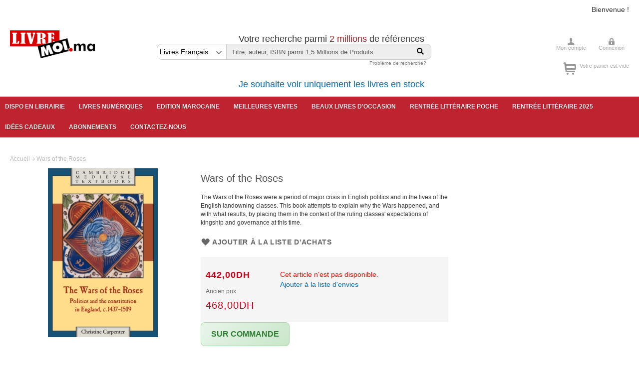

--- FILE ---
content_type: text/html; charset=UTF-8
request_url: https://www.livremoi.ma/books-in-english/wars-of-the-roses-9.html
body_size: 16561
content:
<!doctype html>
<html lang="fr">
    <head prefix="og: http://ogp.me/ns# fb: http://ogp.me/ns/fb# product: http://ogp.me/ns/product#">
                <meta charset="utf-8"/>
<meta name="title" content="Wars of the Roses - Carpenter, Christine (University of Cambridge) - 9780521318747 - Books in English - Cambridge University Press - LivreMoi Maroc"/>
<meta name="description" content="The Wars of the Roses were a period of major crisis in English politics and in the lives of the English landowning classes. This book attempts to explain why the Wars happened, and with what results, by placing them in the context of the ruling classes&#039; e"/>
<meta name="keywords" content="Wars of the Roses"/>
<meta name="robots" content="INDEX,FOLLOW"/>
<meta name="viewport" content="width=device-width, initial-scale=1"/>
<meta name="format-detection" content="telephone=no"/>
<title>Wars of the Roses - Carpenter, Christine (University of Cambridge) - 9780521318747 - Books in English - Cambridge University Press - LivreMoi Maroc</title>
<link  rel="stylesheet" type="text/css"  media="all" href="https://www.livremoi.ma/static/version1756471279/_cache/merged/dc81f2b104f32041a8a3238d859e7bb2.css" />
<link  rel="stylesheet" type="text/css"  media="screen and (min-width: 768px)" href="https://www.livremoi.ma/static/version1756471279/frontend/Livremoi/lvtheme/fr_FR/css/styles-l.css" />
<link  rel="stylesheet" type="text/css"  media="print" href="https://www.livremoi.ma/static/version1756471279/frontend/Livremoi/lvtheme/fr_FR/css/print.css" />

<link rel="preload" as="font" crossorigin="anonymous" href="https://www.livremoi.ma/static/version1756471279/frontend/Livremoi/lvtheme/fr_FR/fonts/opensans/light/opensans-300.woff2" />
<link rel="preload" as="font" crossorigin="anonymous" href="https://www.livremoi.ma/static/version1756471279/frontend/Livremoi/lvtheme/fr_FR/fonts/opensans/regular/opensans-400.woff2" />
<link rel="preload" as="font" crossorigin="anonymous" href="https://www.livremoi.ma/static/version1756471279/frontend/Livremoi/lvtheme/fr_FR/fonts/opensans/semibold/opensans-600.woff2" />
<link rel="preload" as="font" crossorigin="anonymous" href="https://www.livremoi.ma/static/version1756471279/frontend/Livremoi/lvtheme/fr_FR/fonts/opensans/bold/opensans-700.woff2" />
<link rel="preload" as="font" crossorigin="anonymous" href="https://www.livremoi.ma/static/version1756471279/frontend/Livremoi/lvtheme/fr_FR/fonts/Luma-Icons.woff2" />
<link  rel="stylesheet" type="text/css" href="https://fonts.googleapis.com/css?family=Montserrat:500,600,800,800i|Source+Sans+Pro:400,400i,600,600i,700,700i" />
<link  rel="stylesheet" type="text/css" href="https://pro.fontawesome.com/releases/v5.10.0/css/all.css" />
<link  rel="icon" type="image/x-icon" href="https://www.livremoi.ma/media/favicon/stores/1/favicon.ico" />
<link  rel="shortcut icon" type="image/x-icon" href="https://www.livremoi.ma/media/favicon/stores/1/favicon.ico" />
 <meta name="p:domain_verify" content="ohIBmLm1Nu1aPuMdQnLZcPYqyUVYc5Vo"/> 
<meta name="google-site-verification" content="DMG4mlluKsOrlaR4qCCxS62ycXL8df7uvHjjG5bh1xI" />
<!-- Global site tag (gtag.js) - Google Analytics -->


 <!--ohIBmLm1Nu1aPuMdQnLZcPYqyUVYc5Vo--> 
 <!--37riOxoYbkZ9afBhvTlYZgqFgRpsg1NT-->         <!-- Google Tag Manager -->  <!-- End Google Tag Manager -->
<!-- BEGIN GOOGLE ANALYTICS CODE -->

<!-- END GOOGLE ANALYTICS CODE -->

    <!-- BEGIN GOOGLE ANALYTICS 4 CODE -->
    
    <!-- END GOOGLE ANALYTICS 4 CODE -->
    

<meta property="og:type" content="product" />
<meta property="og:title"
      content="Wars of the Roses - Wars of the Roses" />
<meta property="og:image"
      content="https://jackets.dmmserver.com/media/356/97805213/9780521318747.jpg#images.titelive.com" />
<meta property="og:description"
      content="The Wars of the Roses were a period of major crisis in English politics and in the lives of the English landowning classes. This book attempts to explain why the Wars happened, and with what results, by placing them in the context of the ruling classes' expectations of kingship and governance at this time." />
<meta property="og:url" content="https://www.livremoi.ma/wars-of-the-roses-9.html" />
    <meta property="product:price:amount" content="442"/>
    <meta property="product:price:currency"
      content="MAD"/>
    </head>
    <body data-container="body"
          data-mage-init='{"loaderAjax": {}, "loader": { "icon": "https://www.livremoi.ma/static/version1756471279/frontend/Livremoi/lvtheme/fr_FR/images/loader-2.gif"}}'
        id="html-body" itemtype="http://schema.org/Product" itemscope="itemscope" class="theme-livremoi catalog-product-view product-wars-of-the-roses categorypath-livres-anglais-104 category-livres-anglais page-layout-1column">
        <!-- Google Tag Manager (noscript) --> <noscript><iframe src="https://www.googletagmanager.com/ns.html?id=GTM-WHJHW8Q" height="0" width="0" style="display:none;visibility:hidden"></iframe></noscript> <!-- End Google Tag Manager (noscript) -->



<div class="cookie-status-message" id="cookie-status">
    The store will not work correctly in the case when cookies are disabled.</div>




    <noscript>
        <div class="message global noscript">
            <div class="content">
                <p>
                    <strong>Javascript est désactivé dans votre navigateur.</strong>
                    <span>Pour une expérience optimale sur notre site, veuillez autoriser Javascript sur votre navigateur.</span>
                </p>
            </div>
        </div>
    </noscript>

<div class="page-wrapper"><header class="page-header"><div class="panel wrapper"><div class="panel header"><a class="action skip contentarea"
   href="#contentarea">
    <span>
        Aller au contenu    </span>
</a>
<ul class="header links">    <li class="greet welcome" data-bind="scope: 'customer'">
        <!-- ko if: customer().fullname  -->
        <span class="logged-in"
              data-bind="text: new String('Bienvenue, %1 !').replace('%1', customer().fullname)">
        </span>
        <!-- /ko -->
        <!-- ko ifnot: customer().fullname  -->
        <span class="not-logged-in"
              data-bind='html:"Bienvenue !"'></span>
                <!-- /ko -->
    </li>
    
<li class="link authorization-link" data-label="ou">
    <a href="https://www.livremoi.ma/customer/account/login/referer/aHR0cHM6Ly93d3cubGl2cmVtb2kubWEvYm9va3MtaW4tZW5nbGlzaC93YXJzLW9mLXRoZS1yb3Nlcy05Lmh0bWw%2C/"        >Se connecter</a>
</li>
<li><a href="https://www.livremoi.ma/customer/account/create/" id="idHlbO6SJ6" >Créer un compte</a></li></ul></div></div><div class="header content"><span data-action="toggle-nav" class="action nav-toggle"><span>Affichage navigation</span></span>
<a
    class="logo"
    href="https://www.livremoi.ma/"
    title="Livremoi"
    aria-label="store logo">
    <img src="https://www.livremoi.ma/media/logo/stores/1/preview.png"
         title="Livremoi"
         alt="Livremoi"
            width="170"                />
</a>
<div class="block-search-form">
    <div class="block">
        <h2> Votre recherche parmi <span> 2 millions</span>  de références</h2>
        <form class="form minisearch" id="search_mini_form" action="https://www.livremoi.ma/search/standart/" method="get">
            <div class="input-box">
                <select id="SelectCat" class="category-select" type="hidden" name="cat">
                    <!-- Titelive -->
                    <option value="0" selected data-search-url="https://www.livremoi.ma/search/standart/">
                        Livres Français                    </option>
                    <!-- Magento (By category) -->
                    <option value="3003"  data-search-url="https://www.livremoi.ma/catalogsearch/result/">
                        Books in English                    </option>
                    <option value="2977"  data-search-url="https://www.livremoi.ma/catalogsearch/result/">
                        Livres Marocains                    </option>
                    <option value="2986"  data-search-url="https://www.livremoi.ma/catalogsearch/result/">
                        Magazines                    </option>
                </select>
                <input id="search" data-mage-init='{"quickSearch":{
                                "formSelector":"#search_mini_form",
                                "url":"https://www.livremoi.ma/search/ajax/suggest/",
                                "destinationSelector":"#search_autocomplete"}
                           }' type="text" name="q" value="" placeholder="Titre,&#x20;auteur,&#x20;ISBN&#x20;parmi&#x20;1,5&#x20;Millions&#x20;de&#x20;Produits" class="input-text" maxlength="128" role="combobox" aria-haspopup="false" aria-autocomplete="both" autocomplete="off" aria-expanded="false" />
                <div id="search_autocomplete" class="search-autocomplete"></div>
                                <button type="submit" title="Chercher" class="action search" aria-label="Search">
                    <span class="fa fa-search"></span>
                </button>
            </div>
        </form>
        <a class="search-link" href="/f-a-q.html#search"> Problème de recherche?</a>
    </div>
	<h2><a href="https://enstock.livremoi.ma">Je souhaite voir uniquement les livres en stock</a></h2>
</div>


<div class="header-right">
<div class="user-menu user-menulv">
            <ul class="links">
                <li class="item-1 first"><a href="https://www.livremoi.ma/customer/account/" title="Mon compte">Mon compte</a></li>
                                     <li class="item-3 last"><a href="https://www.livremoi.ma/customer/account/login/" title="Connexion">Connexion</a></li>
                               </ul>
            </div>
            </div><div class="header-right">
<div data-block="minicart" class="minicart-wrapper">
    <a class="action showcart" href="https://www.livremoi.ma/checkout/cart/"
       data-bind="scope: 'minicart_content'">
       <span class="text-cart"> 
     <!-- ko if: !!getCartParam('summary_count') == false --> Votre panier est vide       <!-- /ko -->
      </span>
        <span class="counter qty empty"
              data-bind="css: { empty: !!getCartParam('summary_count') == false && !isLoading() }, blockLoader: isLoading">
            <span class="counter-number"><!-- ko text: getCartParam('summary_count') --><!-- /ko --></span>
            <span class="counter-label">
            <!-- ko if: getCartParam('summary_count') -->
                <!-- ko text: getCartParam('summary_count') --><!-- /ko -->
                <!-- ko i18n: 'items' --><!-- /ko -->
            <!-- /ko -->
            </span>
        </span>
    </a>
            <div class="block block-minicart"
             data-role="dropdownDialog"
             data-mage-init='{"dropdownDialog":{
                "appendTo":"[data-block=minicart]",
                "triggerTarget":".showcart",
                "timeout": "2000",
                "closeOnMouseLeave": false,
                "closeOnEscape": true,
                "triggerClass":"active",
                "parentClass":"active",
                "buttons":[]}}'>
            <div id="minicart-content-wrapper" data-bind="scope: 'minicart_content'">
                <!-- ko template: getTemplate() --><!-- /ko -->
            </div>
                    </div>
        
    
</div>

</div><ul class="compare wrapper"><li class="item link compare" data-bind="scope: 'compareProducts'" data-role="compare-products-link">
    <a class="action compare no-display" title="Comparer&#x20;des&#x20;produits"
       data-bind="attr: {'href': compareProducts().listUrl}, css: {'no-display': !compareProducts().count}"
    >
        Comparer des produits        <span class="counter qty" data-bind="text: compareProducts().countCaption"></span>
    </a>
</li>

</ul></div></header>    <div class="sections nav-sections">
                <div class="section-items nav-sections-items"
             data-mage-init='{"tabs":{"openedState":"active"}}'>
                                            <div class="section-item-title nav-sections-item-title"
                     data-role="collapsible">
                    <a class="nav-sections-item-switch"
                       data-toggle="switch" href="#store.menu">
                        Menu                    </a>
                </div>
                <div class="section-item-content nav-sections-item-content"
                     id="store.menu"
                     data-role="content">
                    
<nav class="navigation" data-action="navigation">
    <ul data-mage-init='{"menu":{"responsive":true, "expanded":true, "position":{"my":"left top","at":"left bottom"}}}'>
        <li  class="level0 nav-1 category-item first level-top"><a href="https://enstock.livremoi.ma/"  class="level-top" ><span>Dispo en Librairie</span></a></li><li  class="level0 nav-2 category-item level-top"><a href="https://livremoi.epagine.fr"  class="level-top" ><span>Livres numériques</span></a></li><li  class="level0 nav-3 category-item level-top"><a href="https://www.livremoi.ma/edition-marocaine.html"  class="level-top" ><span>Edition marocaine</span></a></li><li  class="level0 nav-4 category-item level-top"><a href="https://www.livremoi.ma/meilleures-ventes.html"  class="level-top" ><span>Meilleures ventes</span></a></li><li  class="level0 nav-5 category-item level-top"><a href="https://www.livremoi.ma/beaux-livres-d-occasion.html"  class="level-top" ><span>Beaux livres d&#039;occasion</span></a></li><li  class="level0 nav-6 category-item level-top"><a href="https://www.livremoi.ma/la-rentree-litteraire-en-poche.html"  class="level-top" ><span>Rentrée littéraire poche</span></a></li><li  class="level0 nav-7 category-item level-top"><a href="https://www.livremoi.ma/rentree-litteraire-2025.html"  class="level-top" ><span>Rentrée littéraire 2025</span></a></li><li  class="level0 nav-8 category-item level-top"><a href="https://www.livremoi.ma/ideescadeaux.html"  class="level-top" ><span>Idées cadeaux</span></a></li><li  class="level0 nav-9 category-item level-top"><a href="https://www.livremoi.ma/magazines.html"  class="level-top" ><span>Abonnements</span></a></li><li  class="level0 nav-10 category-item last level-top"><a href="https://www.livremoi.ma/contacts"  class="level-top" ><span>Contactez-nous</span></a></li>            </ul>
</nav>
                </div>
                                            <div class="section-item-title nav-sections-item-title"
                     data-role="collapsible">
                    <a class="nav-sections-item-switch"
                       data-toggle="switch" href="#store.links">
                        Compte                    </a>
                </div>
                <div class="section-item-content nav-sections-item-content"
                     id="store.links"
                     data-role="content">
                    <!-- Account links -->                </div>
                                    </div>
    </div>
<div class="breadcrumbs"></div>

<main id="maincontent" class="page-main"><a id="contentarea" tabindex="-1"></a>
<div class="page messages"><div data-placeholder="messages"></div>
<div data-bind="scope: 'messages'">
    <!-- ko if: cookieMessages && cookieMessages.length > 0 -->
    <div aria-atomic="true" role="alert" data-bind="foreach: { data: cookieMessages, as: 'message' }" class="messages">
        <div data-bind="attr: {
            class: 'message-' + message.type + ' ' + message.type + ' message',
            'data-ui-id': 'message-' + message.type
        }">
            <div data-bind="html: $parent.prepareMessageForHtml(message.text)"></div>
        </div>
    </div>
    <!-- /ko -->

    <!-- ko if: messages().messages && messages().messages.length > 0 -->
    <div aria-atomic="true" role="alert" class="messages" data-bind="foreach: {
        data: messages().messages, as: 'message'
    }">
        <div data-bind="attr: {
            class: 'message-' + message.type + ' ' + message.type + ' message',
            'data-ui-id': 'message-' + message.type
        }">
            <div data-bind="html: $parent.prepareMessageForHtml(message.text)"></div>
        </div>
    </div>
    <!-- /ko -->
</div>

</div><div class="columns"><div class="column main"><div class="product media"><a id="gallery-prev-area" tabindex="-1"></a>
<div class="action-skip-wrapper"><a class="action skip gallery-next-area"
   href="#gallery-next-area">
    <span>
        Passer à la fin de la galerie d’images    </span>
</a>
</div>

<div class="gallery-placeholder _block-content-loading" data-gallery-role="gallery-placeholder">
    <img
        alt="main product photo"
        class="gallery-placeholder__image"
        src="https://jackets.dmmserver.com/media/356/97805213/9780521318747.jpg#images.titelive.com"
    />
</div>



<div class="action-skip-wrapper"><a class="action skip gallery-prev-area"
   href="#gallery-prev-area">
    <span>
        Passer au début de la Galerie d’images    </span>
</a>
</div><a id="gallery-next-area" tabindex="-1"></a>
</div><div class="product-info-main"><div class="page-title-wrapper&#x20;product">
    <h1 class="page-title"
                >
        <span class="base" data-ui-id="page-title-wrapper" itemprop="name">Wars of the Roses</span>    </h1>
    </div>


            <div class="product attribute overview">
                        <div class="value" itemprop="description">The Wars of the Roses were a period of major crisis in English politics and in the lives of the English landowning classes. This book attempts to explain why the Wars happened, and with what results, by placing them in the context of the ruling classes' expectations of kingship and governance at this time.</div>
        </div>
    
<div class="product-social-links">
<div class="product-addto-links" data-role="add-to-links">
        <a href="#"
       class="action towishlist"
       data-post='{"action":"https:\/\/www.livremoi.ma\/wishlist\/index\/add\/","data":{"product":604503,"uenc":"aHR0cHM6Ly93d3cubGl2cmVtb2kubWEvYm9va3MtaW4tZW5nbGlzaC93YXJzLW9mLXRoZS1yb3Nlcy05Lmh0bWw,"}}'
       data-action="add-to-wishlist"><span>Ajouter à la liste d&#039;achats</span></a>

</div>
</div><div class="price-add-to-cart"><div class="product-info-price"><div class="price-box price-final_price" data-role="priceBox" data-product-id="604503" data-price-box="product-id-604503">
    <span class="special-price">
        

<span class="price-container price-final_price&#x20;tax&#x20;weee"
         itemprop="offers" itemscope itemtype="http://schema.org/Offer">
            <span class="price-label">Prix spécial</span>
        <span  id="product-price-604503"                data-price-amount="442"
        data-price-type="finalPrice"
        class="price-wrapper "
    ><span class="price">442,00DH</span></span>
                <meta itemprop="price" content="442" />
        <meta itemprop="priceCurrency" content="MAD" />
    </span>
    </span>
    <span class="old-price">
        

<span class="price-container price-final_price&#x20;tax&#x20;weee"
        >
            <span class="price-label">Ancien prix</span>
        <span  id="old-price-604503"                data-price-amount="468"
        data-price-type="oldPrice"
        class="price-wrapper "
    ><span class="price">468,00DH</span></span>
        </span>
    </span>

</div><div class="product-info-stock-sku">

    
    </div></div>
<div class="product-add-form">
    <form data-product-sku="9780521318747"
          action="https://www.livremoi.ma/checkout/cart/add/uenc/aHR0cHM6Ly93d3cubGl2cmVtb2kubWEvYm9va3MtaW4tZW5nbGlzaC93YXJzLW9mLXRoZS1yb3Nlcy05Lmh0bWw%2C/product/604503/" method="post"
          id="product_addtocart_form">
        <input type="hidden" name="product" value="604503" />
        <input type="hidden" name="selected_configurable_option" value="" />
        <input type="hidden" name="related_product" id="related-products-field" value="" />
        <input type="hidden" name="item"  value="604503" />
        <input name="form_key" type="hidden" value="CD3ZAeBJjjQF3uSo" />                                <div class="box-tocart">
    <div class="fieldset">
        <span style="color:red;">Cet article n'est pas disponible.</span>
</div>
</div>
<div class="stock"><a href="https://www.livremoi.ma/customer/account/">Ajouter à la liste d'envies</a></div>

        
                    </form>
</div>


</div>
<style>
/* Style commun pour les messages de stock */
.stock.available, .stock.unavailable {
    display: inline-flex;
    align-items: center;
    padding: 12px 20px;
    border-radius: 8px;
    margin-bottom: 15px;
    box-shadow: 0 2px 4px rgba(0,0,0,0.05);
}

/* Style pour EN STOCK */
.stock.available {
    background: linear-gradient(135deg, #e8f5e9, #c8e6c9);
    border: 1px solid #a5d6a7;
}

.stock.available > span {
    color: #2e7d32;
    font-weight: 600;
    font-size: 16px;
    display: flex;
    align-items: center;
}

.stock.available > span:before {
    margin-right: 8px;
    font-size: 18px;
}

/* Style pour la grille des emplacements */
.stock-grid {
    display: flex;
    justify-content: space-between;
    gap: 15px;
    margin-top: 15px;
    width: 100%;
}

.stock-location-box {
    flex: 1;
    background: linear-gradient(145deg, #ffffff, #f5f5f5);
    padding: 15px 10px;
    text-align: center;
    border-radius: 12px;
    border: 1px solid #eee;
    box-shadow: 0 4px 15px rgba(0,0,0,0.03);
    transition: all 0.3s ease;
}

.stock-location-box:hover {
    transform: translateY(-3px);
    box-shadow: 0 6px 20px rgba(0,0,0,0.1);
}

.stock-location-title {
    font-size: 13px;
    color: #555;
    margin-bottom: 12px;
    letter-spacing: 0.5px;
    font-weight: 500;
}

.stock-location-value {
    font-size: 32px;
    font-weight: 700;
    color: #333;
    line-height: 1;
}

.en-arrivage {
    color: #00838F;
    font-weight: bold;
    font-size: 15px;
    text-transform: uppercase;
    letter-spacing: 0.5px;
}

/* Animation des emojis */
.stock-location-title emoji {
    font-size: 20px;
    display: block;
    margin-bottom: 8px;
    transform-origin: center;
}

.stock-location-box:hover .stock-location-title emoji {
    animation: bounce 0.5s ease;
}

@keyframes bounce {
    0%, 100% { transform: translateY(0); }
    50% { transform: translateY(-5px); }
}

@media (max-width: 768px) {
    .stock-grid {
        gap: 10px;
    }
    .stock-location-box {
        padding: 12px 8px;
    }
    .stock-location-title {
        font-size: 12px;
    }
    .stock-location-value {
        font-size: 28px;
    }
}

.location-item[data-type="route"] {
    color: #00b300; /* Vert */
    font-weight: bold;
}
.location-item[data-type="route"] .quantity-value {
    display: none;
}
</style>

    <div class="stock available">
        <span>Sur commande</span>
    </div>

 </div>    <div class="product info detailed">
                <div class="product data items" data-mage-init='{"tabs":{"openedState":"active"}}'>
                                            <div class="data item title"
                     data-role="collapsible" id="tab-label-description">
                    <a class="data switch"
                       tabindex="-1"
                       data-toggle="trigger"
                       href="#description"
                       id="tab-label-description-title">
                        Détails                    </a>
                </div>
                <div class="data item content"
                     aria-labelledby="tab-label-description-title" id="description" data-role="content">
                    

            <div class="product attribute description">
                        <div class="value" >The Wars of the Roses were a period of major crisis in English politics and in the lives of the English landowning classes. This book attempts to explain why the Wars happened, and with what results, by placing them in the context of the ruling classes' expectations of kingship and governance at this time.</div>
        </div>
                    </div>
                                            <div class="data item title"
                     data-role="collapsible" id="tab-label-additional">
                    <a class="data switch"
                       tabindex="-1"
                       data-toggle="trigger"
                       href="#additional"
                       id="tab-label-additional-title">
                        Plus d'infos                    </a>
                </div>
                <div class="data item content"
                     aria-labelledby="tab-label-additional-title" id="additional" data-role="content">
                        <div class="additional-attributes-wrapper table-wrapper">
        <table class="data table additional-attributes" id="product-attribute-specs-table">
            <caption class="table-caption">Plus d&#039;infos</caption>
            <tbody>
                            <tr>
                    <th class="col label" scope="row">ISBN / EAN</th>
                    <td class="col data" data-th="ISBN&#x20;&#x2F;&#x20;EAN">9780521318747</td>
                </tr>
                            <tr>
                    <th class="col label" scope="row">Auteur</th>
                    <td class="col data" data-th="Auteur">Carpenter, Christine (University of Cambridge)</td>
                </tr>
                            <tr>
                    <th class="col label" scope="row">Editeur</th>
                    <td class="col data" data-th="Editeur">Cambridge University Press</td>
                </tr>
                        </tbody>
        </table>
    </div>
                </div>
                    </div>
    </div>
<input name="form_key" type="hidden" value="CD3ZAeBJjjQF3uSo" /><div id="authenticationPopup" data-bind="scope:'authenticationPopup', style: {display: 'none'}">
            <!-- ko template: getTemplate() --><!-- /ko -->
        
</div>










</div></div></main><footer class="page-footer"><div class="container-footer"><div class="footer-lb"><div data-content-type="html" data-appearance="default" data-element="main" data-decoded="true"><h6 class="heading">Livremoi – Mode d’emploi</h6>
<ul>
<li><a title="Connaissez-vous les Clubs Livresmoi.ma ?" href="https://livremoi.ma/clubs-livremoi">Connaissez-vous les CLubs Livresmoi.ma ?</a></li>
<li><a href="/problemes-pour-voir-correctement-le-site.html">Problèmes pour voir correctement le site ? </a></li>
<li style="display: none;"><a href="/faq.html#how_checkout/">Comment passer une commande ?</a></li>
<li><a href="/f-a-q.html#how_credit_card">Puis-je utiliser ma carte bancaire marocaine pour régler ma commande ?</a></li>
<li><a href="/f-a-q.html#how_cheque">Puis-je payer par chèque ou par virement bancaire ?</a></li>
<li><a href="/f-a-q.html#shipping">Quel est de délai de livraison et le prix ?</a></li>
<li><a href="/f-a-q.html#search">Recherche non aboutie</a></li>
<li><a href="/f-a-q.html#payment">Votre paiement en ligne n'a pas abouti ?</a></li>
</ul></div></div><div class="footer-cb"><h6 class="heading">Qui Sommes Nous</h6>
<ul>
<li><a href="/contacts">Nous contacter</a></li>
<li><a href="/apropos.html">Qui sommes nous</a></li>
<li><a href="/vie-privee.html">Vie priv&eacute;e</a></li>
<li><a href="/conditions-generales-vente.html">Conditions g&eacute;n&eacute;rales de vente</a></li>
<li><a href="/recrutement.html">Recrutement</a></li>
</ul></div><div class="footer-cb"><h6 class="heading">Questions ?</h6>
<ul>
<li><a href="/contacts#ma_commande">Suivre ma commande</a></li>
<li><a href="/contacts#documentation">Je ne trouve pas le titre que je cherche</a></li>
<li><a href="/contacts#collectivite">Pour les collectivités</a></li>
<li><a href="/contacts#autres_questions">Autres questions</a></li>
</ul>
<h6 class="heading">Autres Sites</h6>
<ul>
<li><a href="http://www.facebook.com/LivreMoi.ma" target="_blank" rel="noopener">Facebook</a></li>
<li><a href="https://www.instagram.com/livre_moi/" target="_blank" rel="noopener">Instagram</a></li>
<li><a href="https://www.tiktok.com/@livremoi" target="_blank" rel="noopener">Booktok</a></li>
<li><a href="https://twitter.com/livremoi" target="_blank" rel="noopener">Twitter</a></li>
<li><a href="http://www.linkedin.com/company/livremoi-ma/www-livremoi-ma-1028910/product?trk=biz_product" target="_blank" rel="noopener">Linkedin</a></li>
<li><a href="https://www.youtube.com/channel/UCvp_3_eZHmls7iqcPGim1BA" target="_blank" rel="noopener">Youtube</a></li>
</ul></div><div class="footer-rb"><div data-content-type="html" data-appearance="default" data-element="main" data-decoded="true"><h6 class="heading">Libraire et accueil commercial</h6>
<!--<p class="phone">05 22 27 17 05<br />05 22 27 17 21</p>--><address>Livremoi Casablanca<br>6 rue Abderrahmane kawakib, Gauthier<br>20000 Casablanca<br>et<br>Livremoi Rabat<br>3 ave. Atlas, Agdal<br>10000 Rabat</address>
<p>contact@livremoi.ma</p>
<p>&nbsp;</p>
<p>Horaires des deux librairies lundi / samedi de 09h30 à 20h00, dimanche et jours fériés de 10h00 à 19h00<br></p>
<p>&nbsp;</p></div></div></div></footer>
<small class=copyright><a href="https://livremoi.ma/romans.html" style="color:#fff" ;="">Roman</a>,
<a href="https://livremoi.ma/romans.html" style="color:#fff" ;="">Romans</a>,
<a href="https://livremoi.ma/romans.html" style="color:#fff" ;="">Litterature</a>,
<a href="https://livremoi.ma/romans.html" style="color:#fff" ;="">Littrature francophone</a>,
<a href="https://livremoi.ma/romans.html" style="color:#fff" ;="">Rayon marocain</a>,
<a href="https://livremoi.ma/romans.html" style="color:#fff" ;="">Polars</a>,
<a href="https://livremoi.ma/romans.html" style="color:#fff" ;="">Science fiction</a>,
<a href="https://livremoi.ma/romans.html" style="color:#fff" ;="">fantasy</a>,
<a href="https://livremoi.ma/romans.html" style="color:#fff" ;="">Théatre</a>,
<a href="https://livremoi.ma/romans.html" style="color:#fff" ;="">Essais</a>,
<a href="https://livremoi.ma/romans.html" style="color:#fff" ;="">Poésie</a>
 - 
<a href="https://livremoi.ma/livres-en-anglais.html" style="color:#fff" ;="">Books</a>,
<a href="https://livremoi.ma/livres-en-anglais.html" style="color:#fff" ;="">Livres en anglais</a>,
<a href="https://livremoi.ma/livres-en-anglais.html" style="color:#fff" ;="">Littérature étrangère</a>,
<a href="https://livremoi.ma/livres-en-anglais.html" style="color:#fff" ;="">Livre Anglais</a>,
<a href="https://livremoi.ma/livres-en-anglais.html" style="color:#fff" ;="">English Books</a>,
<a href="https://livremoi.ma/livres-en-anglais.html" style="color:#fff" ;="">English Books</a>
 - 
<a href="https://livremoi.ma/mangas.html" style="color:#fff" ;="">Manga</a>
<a href="https://livremoi.ma/mangas.html" style="color:#fff" ;="">Mangas</a>
<a href="https://livremoi.ma/mangas.html" style="color:#fff" ;="">Mangas en anglais</a>,
<a href="https://livremoi.ma/mangas.html?p=2" style="color:#fff" ;="">Manga shop</a>,
<a href="https://livremoi.ma/mangas.html?p=2" style="color:#fff" ;="">Magasin manga</a>
 - 
<a href="https://livremoi.ma/mangas.htm" style="color:#fff" ;=""> manga casablanca</a>
 - 
<a href="https://livremoi.ma/bande-dessinees.html" style="color:#fff" ;="">BD</a>,
<a href="https://livremoi.ma/bande-dessinees.html" style="color:#fff" ;="">Bandes dessinées</a>,
<a href="https://livremoi.ma/bande-dessinees.html" style="color:#fff" ;="">Bande dessinée</a>,
<a href="https://livremoi.ma/bande-dessinees.html" style="color:#fff" ;="">Comics</a>,
<a href="https://livremoi.ma/bande-dessinees.html" style="color:#fff" ;="">BD enfant</a>,
<a href="https://livremoi.ma/bande-dessinees.html" style="color:#fff" ;="">BD Tout public</a>
 - 
<a href="https://livremoi.ma/livre-pour-enfant.html" style="color:#fff" ;="">Livres pour enfants</a>,
<a href="https://livremoi.ma/livre-pour-enfant.html" style="color:#fff" ;="">Livre pour enfant</a>,
<a href="https://livremoi.ma/livre-pour-enfant.html" style="color:#fff" ;="">Littérature jeunesse</a>,
<a href="https://livremoi.ma/livre-pour-enfant.html" style="color:#fff" ;="">Jeunesse</a>,
<a href="https://livremoi.ma/livre-pour-enfant.html" style="color:#fff" ;="">Éveil 3-6 ans</a>,
<a href="https://livremoi.ma/livre-pour-enfant.html" style="color:#fff" ;="">6-9 ans</a>,
<a href="https://livremoi.ma/livre-pour-enfant.html" style="color:#fff" ;="">9-12 ans</a>
 - 
<a href="https://livremoi.ma/search/standart/?cat=0&q=Montessori" style="color:#fff" ;="">Activités montessori</a>
 - 
<a href="https://livremoi.ma/manuels-scolaires.html" style="color:#fff" ;="">Livres scolaires</a>,
<a href="https://livremoi.ma/manuels-scolaires.html" style="color:#fff" ;="">Manuels scolaires</a>,
<a href="https://livremoi.ma/manuels-scolaires.html" style="color:#fff" ;="">Manuel scolaire</a>,
<a href="https://livremoi.ma/manuels-scolaires.html" style="color:#fff" ;="">Scolaire</a>,
<a href="https://livremoi.ma/manuels-scolaires.html" style="color:#fff" ;="">Pédagogie scolaire</a>,
<a href="https://livremoi.ma/manuels-scolaires.html" style="color:#fff" ;="">Parascolaire</a>,
<a href="https://livremoi.ma/livres-de-droit.html" style="color:#fff" ;="">Pédagogie</a>
 - 
<a href="https://livremoi.ma/journaux.html" style="color:#fff" ;="">Journaux</a>,
<a href="https://livremoi.ma/journaux.html" style="color:#fff" ;="">Magazines</a>,
<a href="https://livremoi.ma/journaux.html" style="color:#fff" ;="">Journal</a>,
<a href="https://livremoi.ma/journaux.html" style="color:#fff" ;="">sciences humaines</a>,
<a href="https://livremoi.ma/journaux.html" style="color:#fff" ;="">Entreprise</a>,
<a href="https://livremoi.ma/journaux.html" style="color:#fff" ;="">Psychologie</a>,
<a href="https://livremoi.ma/journaux.html" style="color:#fff" ;="">Informatique</a>,
<a href="https://livremoi.ma/journaux.html" style="color:#fff" ;="">Médecine</a>
 - 
<a href="https://livremoi.ma/dieu-1186912.html" style="color:#fff" ;="">Dieu</a>,
<a href="https://livremoi.ma/search/standart/?cat=0&q=islam" style="color:#fff" ;="">Islam</a>,
<a href="https://livremoi.ma/search/standart/?cat=0&q=religion" style="color:#fff" ;="">Religion</a>
 - 
<a href="https://livremoi.ma/livres-de-droit.html" style="color:#fff" ;="">Livres droit</a>,
<a href="https://livremoi.ma/livres-de-droit.html" style="color:#fff" ;="">Ouvrages juridiques</a>
 - 
<a href="https://livremoi.ma/" style="color:#fff" ;="">Librairie</a>,
<a href="https://livremoi.ma/" style="color:#fff" ;="">Livres</a>,
<a href="https://livremoi.ma/" style="color:#fff" ;="">Abonnement</a>,
<a href="https://livremoi.ma/" style="color:#fff" ;="">Livraison à domicile</a></small><small class="copyright">
    <span>© 2008-2025 M &amp; M Strategy S.A.</span>
</small>
</div>    
<script>
    var LOCALE = 'fr\u002DFR';
    var BASE_URL = 'https\u003A\u002F\u002Fwww.livremoi.ma\u002F';
    var require = {
        'baseUrl': 'https\u003A\u002F\u002Fwww.livremoi.ma\u002Fstatic\u002Fversion1756471279\u002Ffrontend\u002FLivremoi\u002Flvtheme\u002Ffr_FR'
    };</script>
<script  type="text/javascript"  src="https://www.livremoi.ma/static/version1756471279/_cache/merged/b42405fc89a7691ec1ca043f431700b1.js"></script>
<script async src="https://www.googletagmanager.com/gtag/js?id=G-FX3FSNQV7E"></script>
<script>
  window.dataLayer = window.dataLayer || [];
  function gtag(){dataLayer.push(arguments);}
  gtag('js', new Date());

  gtag('config', 'G-FX3FSNQV7E');
</script>
<script>(function(w,d,s,l,i){w[l]=w[l]||[];w[l].push({'gtm.start': new Date().getTime(),event:'gtm.js'});var f=d.getElementsByTagName(s)[0], j=d.createElement(s),dl=l!='dataLayer'?'&l='+l:'';j.async=true;j.src= 'https://www.googletagmanager.com/gtm.js?id='+i+dl;f.parentNode.insertBefore(j,f); })(window,document,'script','dataLayer','GTM-WHJHW8Q');</script>
<script type="text/x-magento-init">
{
    "*": {
        "Magento_GoogleAnalytics/js/google-analytics": {
            "isCookieRestrictionModeEnabled": 0,
            "currentWebsite": 1,
            "cookieName": "user_allowed_save_cookie",
            "ordersTrackingData": [],
            "pageTrackingData": {"optPageUrl":"","isAnonymizedIpActive":false,"accountId":"G-FX3FSNQV7E"}        }
    }
}
</script>
<script type="text/x-magento-init">
    {
        "*": {
            "Magento_GoogleGtag/js/google-analytics": {"isCookieRestrictionModeEnabled":false,"currentWebsite":1,"cookieName":"user_allowed_save_cookie","pageTrackingData":{"optPageUrl":"","measurementId":"G-FX3FSNQV7E"},"ordersTrackingData":[],"googleAnalyticsAvailable":true}        }
    }
    </script>
<script type="text/x-magento-init">
        {
            "*": {
                "Magento_PageCache/js/form-key-provider": {
                    "isPaginationCacheEnabled":
                        0                }
            }
        }
    </script>
<script type="text/x-magento-init">
    {
        "*": {
            "Magento_PageBuilder/js/widget-initializer": {
                "config": {"[data-content-type=\"slider\"][data-appearance=\"default\"]":{"Magento_PageBuilder\/js\/content-type\/slider\/appearance\/default\/widget":false},"[data-content-type=\"map\"]":{"Magento_PageBuilder\/js\/content-type\/map\/appearance\/default\/widget":false},"[data-content-type=\"row\"]":{"Magento_PageBuilder\/js\/content-type\/row\/appearance\/default\/widget":false},"[data-content-type=\"tabs\"]":{"Magento_PageBuilder\/js\/content-type\/tabs\/appearance\/default\/widget":false},"[data-content-type=\"slide\"]":{"Magento_PageBuilder\/js\/content-type\/slide\/appearance\/default\/widget":{"buttonSelector":".pagebuilder-slide-button","showOverlay":"hover","dataRole":"slide"}},"[data-content-type=\"banner\"]":{"Magento_PageBuilder\/js\/content-type\/banner\/appearance\/default\/widget":{"buttonSelector":".pagebuilder-banner-button","showOverlay":"hover","dataRole":"banner"}},"[data-content-type=\"buttons\"]":{"Magento_PageBuilder\/js\/content-type\/buttons\/appearance\/inline\/widget":false},"[data-content-type=\"products\"][data-appearance=\"carousel\"]":{"Magento_PageBuilder\/js\/content-type\/products\/appearance\/carousel\/widget":false}},
                "breakpoints": {"desktop":{"label":"Desktop","stage":true,"default":true,"class":"desktop-switcher","icon":"Magento_PageBuilder::css\/images\/switcher\/switcher-desktop.svg","conditions":{"min-width":"1024px"},"options":{"products":{"default":{"slidesToShow":"5"}}}},"tablet":{"conditions":{"max-width":"1024px","min-width":"768px"},"options":{"products":{"default":{"slidesToShow":"4"},"continuous":{"slidesToShow":"3"}}}},"mobile":{"label":"Mobile","stage":true,"class":"mobile-switcher","icon":"Magento_PageBuilder::css\/images\/switcher\/switcher-mobile.svg","media":"only screen and (max-width: 768px)","conditions":{"max-width":"768px","min-width":"640px"},"options":{"products":{"default":{"slidesToShow":"3"}}}},"mobile-small":{"conditions":{"max-width":"640px"},"options":{"products":{"default":{"slidesToShow":"2"},"continuous":{"slidesToShow":"1"}}}}}            }
        }
    }
</script>
<script type="text&#x2F;javascript">document.querySelector("#cookie-status").style.display = "none";</script>
<script type="text/x-magento-init">
    {
        "*": {
            "cookieStatus": {}
        }
    }
</script>
<script type="text/x-magento-init">
    {
        "*": {
            "mage/cookies": {
                "expires": null,
                "path": "\u002F",
                "domain": ".www.livremoi.ma",
                "secure": true,
                "lifetime": "3600"
            }
        }
    }
</script>
<script>
    window.cookiesConfig = window.cookiesConfig || {};
    window.cookiesConfig.secure = true;
</script>
<script>    require.config({
        map: {
            '*': {
                wysiwygAdapter: 'mage/adminhtml/wysiwyg/tiny_mce/tinymceAdapter'
            }
        }
    });</script>
<script>    require.config({
        paths: {
            googleMaps: 'https\u003A\u002F\u002Fmaps.googleapis.com\u002Fmaps\u002Fapi\u002Fjs\u003Fv\u003D3\u0026key\u003D'
        },
        config: {
            'Magento_PageBuilder/js/utils/map': {
                style: '',
            },
            'Magento_PageBuilder/js/content-type/map/preview': {
                apiKey: '',
                apiKeyErrorMessage: 'You\u0020must\u0020provide\u0020a\u0020valid\u0020\u003Ca\u0020href\u003D\u0027https\u003A\u002F\u002Fwww.livremoi.ma\u002Fadminhtml\u002Fsystem_config\u002Fedit\u002Fsection\u002Fcms\u002F\u0023cms_pagebuilder\u0027\u0020target\u003D\u0027_blank\u0027\u003EGoogle\u0020Maps\u0020API\u0020key\u003C\u002Fa\u003E\u0020to\u0020use\u0020a\u0020map.'
            },
            'Magento_PageBuilder/js/form/element/map': {
                apiKey: '',
                apiKeyErrorMessage: 'You\u0020must\u0020provide\u0020a\u0020valid\u0020\u003Ca\u0020href\u003D\u0027https\u003A\u002F\u002Fwww.livremoi.ma\u002Fadminhtml\u002Fsystem_config\u002Fedit\u002Fsection\u002Fcms\u002F\u0023cms_pagebuilder\u0027\u0020target\u003D\u0027_blank\u0027\u003EGoogle\u0020Maps\u0020API\u0020key\u003C\u002Fa\u003E\u0020to\u0020use\u0020a\u0020map.'
            },
        }
    });</script>
<script>
    require.config({
        shim: {
            'Magento_PageBuilder/js/utils/map': {
                deps: ['googleMaps']
            }
        }
    });</script>
<script type="text/x-magento-init">
    {
        "*": {
            "Magento_Ui/js/core/app": {
                "components": {
                    "customer": {
                        "component": "Magento_Customer/js/view/customer"
                    }
                }
            }
        }
    }
    </script>
<script>
    require([
        'jquery',
    ], function($) {
        $(document).ready(function() {
            $('#search_mini_form').attr('action', $(".category-select option:selected").data('search-url'));
        });
        $('.category-select').change(function() {
            /*console.log($( ".category-select option:selected" ).data('search-url'));*/
            $('#search_mini_form').attr('action', $(".category-select option:selected").data('search-url'));
        })
    });
</script>
<script>
        window.checkout = {"shoppingCartUrl":"https:\/\/www.livremoi.ma\/checkout\/cart\/","checkoutUrl":"https:\/\/www.livremoi.ma\/checkout\/","updateItemQtyUrl":"https:\/\/www.livremoi.ma\/checkout\/sidebar\/updateItemQty\/","removeItemUrl":"https:\/\/www.livremoi.ma\/checkout\/sidebar\/removeItem\/","imageTemplate":"Magento_Catalog\/product\/image_with_borders","baseUrl":"https:\/\/www.livremoi.ma\/","minicartMaxItemsVisible":5,"websiteId":"1","maxItemsToDisplay":10,"storeId":"1","storeGroupId":"1","agreementIds":["1"],"customerLoginUrl":"https:\/\/www.livremoi.ma\/customer\/account\/login\/referer\/aHR0cHM6Ly93d3cubGl2cmVtb2kubWEvYm9va3MtaW4tZW5nbGlzaC93YXJzLW9mLXRoZS1yb3Nlcy05Lmh0bWw%2C\/","isRedirectRequired":false,"autocomplete":"off","captcha":{"user_login":{"isCaseSensitive":false,"imageHeight":50,"imageSrc":"","refreshUrl":"https:\/\/www.livremoi.ma\/captcha\/refresh\/","isRequired":false,"timestamp":1764537997}}};
    </script>
<script type="text/x-magento-init">
    {
        "[data-block='minicart']": {
            "Magento_Ui/js/core/app": {"components":{"minicart_content":{"children":{"subtotal.container":{"children":{"subtotal":{"children":{"subtotal.totals":{"config":{"display_cart_subtotal_incl_tax":0,"display_cart_subtotal_excl_tax":1,"template":"Magento_Tax\/checkout\/minicart\/subtotal\/totals"},"children":{"subtotal.totals.msrp":{"component":"Magento_Msrp\/js\/view\/checkout\/minicart\/subtotal\/totals","config":{"displayArea":"minicart-subtotal-hidden","template":"Magento_Msrp\/checkout\/minicart\/subtotal\/totals"}}},"component":"Magento_Tax\/js\/view\/checkout\/minicart\/subtotal\/totals"}},"component":"uiComponent","config":{"template":"Magento_Checkout\/minicart\/subtotal"}}},"component":"uiComponent","config":{"displayArea":"subtotalContainer"}},"item.renderer":{"component":"Magento_Checkout\/js\/view\/cart-item-renderer","config":{"displayArea":"defaultRenderer","template":"Magento_Checkout\/minicart\/item\/default"},"children":{"item.image":{"component":"Magento_Catalog\/js\/view\/image","config":{"template":"Magento_Catalog\/product\/image","displayArea":"itemImage"}},"checkout.cart.item.price.sidebar":{"component":"uiComponent","config":{"template":"Magento_Checkout\/minicart\/item\/price","displayArea":"priceSidebar"}}}},"extra_info":{"component":"uiComponent","config":{"displayArea":"extraInfo"}},"promotion":{"component":"uiComponent","config":{"displayArea":"promotion"}}},"config":{"itemRenderer":{"default":"defaultRenderer","simple":"defaultRenderer","virtual":"defaultRenderer"},"template":"Magento_Checkout\/minicart\/content"},"component":"Magento_Checkout\/js\/view\/minicart"}},"types":[]}        },
        "*": {
            "Magento_Ui/js/block-loader": "https\u003A\u002F\u002Fwww.livremoi.ma\u002Fstatic\u002Fversion1756471279\u002Ffrontend\u002FLivremoi\u002Flvtheme\u002Ffr_FR\u002Fimages\u002Floader\u002D1.gif"
        }
    }
    </script>
<script type="text/x-magento-init">
{"[data-role=compare-products-link]": {"Magento_Ui/js/core/app": {"components":{"compareProducts":{"component":"Magento_Catalog\/js\/view\/compare-products"}}}}}
</script>
<script type="text/x-magento-init">
    {
        ".breadcrumbs": {
            "breadcrumbs": {"categoryUrlSuffix":".html","useCategoryPathInUrl":0,"product":"Wars of the Roses"}        }
    }
</script>
<script type="text/x-magento-init">
    {
        "*": {
            "Magento_Ui/js/core/app": {
                "components": {
                        "messages": {
                            "component": "Magento_Theme/js/view/messages"
                        }
                    }
                }
            }
    }
</script>
<script type="text/x-magento-init">
    {
        "[data-gallery-role=gallery-placeholder]": {
            "mage/gallery/gallery": {
                "mixins":["magnifier/magnify"],
                "magnifierOpts": {"fullscreenzoom":"20","top":"","left":"","width":"","height":"","eventType":"hover","enabled":false,"mode":"outside"},
                "data": [{"thumb":"https:\/\/jackets.dmmserver.com\/media\/356\/97805213\/9780521318747.jpg#images.titelive.com","img":"https:\/\/jackets.dmmserver.com\/media\/356\/97805213\/9780521318747.jpg#images.titelive.com","full":"https:\/\/jackets.dmmserver.com\/media\/356\/97805213\/9780521318747.jpg#images.titelive.com","caption":"Wars of the Roses","position":100,"isMain":false,"type":"image","videoUrl":null}],
                "options": {"nav":"thumbs","loop":true,"keyboard":true,"arrows":true,"allowfullscreen":true,"showCaption":false,"width":275,"thumbwidth":88,"thumbheight":110,"height":415,"transitionduration":500,"transition":"slide","navarrows":true,"navtype":"slides","navdir":"horizontal"},
                "fullscreen": {"nav":"thumbs","loop":true,"navdir":"horizontal","navarrows":false,"navtype":"slides","arrows":true,"showCaption":false,"transitionduration":500,"transition":"slide"},
                 "breakpoints": {"mobile":{"conditions":{"max-width":"768px"},"options":{"options":{"nav":"dots"}}}}            }
        }
    }
</script>
<script type="text/x-magento-init">
    {
        "[data-gallery-role=gallery-placeholder]": {
            "Magento_ProductVideo/js/fotorama-add-video-events": {
                "videoData": [],
                "videoSettings": [{"playIfBase":"0","showRelated":"0","videoAutoRestart":"0"}],
                "optionsVideoData": []            }
        }
    }
</script>
<script type="text/x-magento-init">
    {
        "body": {
            "addToWishlist": {"productType":"simple"}        }
    }
</script>
<script type="text/x-magento-init">
    {
        "#product_addtocart_form": {
            "Magento_Catalog/js/validate-product": {}
        }
    }
</script>
<script>
    require([
        'jquery',
        'priceBox'
    ], function($){
        var dataPriceBoxSelector = '[data-role=priceBox]',
            dataProductIdSelector = '[data-product-id=604503]',
            priceBoxes = $(dataPriceBoxSelector + dataProductIdSelector);

        priceBoxes = priceBoxes.filter(function(index, elem){
            return !$(elem).find('.price-from').length;
        });
        priceBoxes.priceBox({'priceConfig': {"productId":"604503","priceFormat":{"pattern":"%sDH","precision":2,"requiredPrecision":2,"decimalSymbol":",","groupSymbol":"\u202f","groupLength":3,"integerRequired":false},"tierPrices":[]}});
    });
</script>
<script>window.authenticationPopup = {"autocomplete":"off","customerRegisterUrl":"https:\/\/www.livremoi.ma\/customer\/account\/create\/","customerForgotPasswordUrl":"https:\/\/www.livremoi.ma\/customer\/account\/forgotpassword\/","baseUrl":"https:\/\/www.livremoi.ma\/","customerLoginUrl":"https:\/\/www.livremoi.ma\/customer\/ajax\/login\/"}</script>
<script type="text/x-magento-init">
        {
            "#authenticationPopup": {
                "Magento_Ui/js/core/app": {"components":{"authenticationPopup":{"component":"Magento_Customer\/js\/view\/authentication-popup","children":{"messages":{"component":"Magento_Ui\/js\/view\/messages","displayArea":"messages"},"captcha":{"component":"Magento_Captcha\/js\/view\/checkout\/loginCaptcha","displayArea":"additional-login-form-fields","formId":"user_login","configSource":"checkout"}}}}}            },
            "*": {
                "Magento_Ui/js/block-loader": "https\u003A\u002F\u002Fwww.livremoi.ma\u002Fstatic\u002Fversion1756471279\u002Ffrontend\u002FLivremoi\u002Flvtheme\u002Ffr_FR\u002Fimages\u002Floader\u002D1.gif"
                            }
        }
    </script>
<script type="text/x-magento-init">
    {
        "*": {
            "Magento_Customer/js/section-config": {
                "sections": {"stores\/store\/switch":["*"],"stores\/store\/switchrequest":["*"],"directory\/currency\/switch":["*"],"*":["messages"],"customer\/account\/logout":["*","recently_viewed_product","recently_compared_product","persistent"],"customer\/account\/loginpost":["*"],"customer\/account\/createpost":["*"],"customer\/account\/editpost":["*"],"customer\/ajax\/login":["checkout-data","cart","captcha"],"catalog\/product_compare\/add":["compare-products"],"catalog\/product_compare\/remove":["compare-products"],"catalog\/product_compare\/clear":["compare-products"],"sales\/guest\/reorder":["cart"],"sales\/order\/reorder":["cart"],"checkout\/cart\/add":["cart","directory-data"],"checkout\/cart\/delete":["cart"],"checkout\/cart\/updatepost":["cart"],"checkout\/cart\/updateitemoptions":["cart"],"checkout\/cart\/couponpost":["cart"],"checkout\/cart\/estimatepost":["cart"],"checkout\/cart\/estimateupdatepost":["cart"],"checkout\/onepage\/saveorder":["cart","checkout-data","last-ordered-items"],"checkout\/sidebar\/removeitem":["cart"],"checkout\/sidebar\/updateitemqty":["cart"],"rest\/*\/v1\/carts\/*\/payment-information":["cart","last-ordered-items","captcha","instant-purchase"],"rest\/*\/v1\/guest-carts\/*\/payment-information":["cart","captcha"],"rest\/*\/v1\/guest-carts\/*\/selected-payment-method":["cart","checkout-data"],"rest\/*\/v1\/carts\/*\/selected-payment-method":["cart","checkout-data","instant-purchase"],"customer\/address\/*":["instant-purchase"],"customer\/account\/*":["instant-purchase"],"vault\/cards\/deleteaction":["instant-purchase"],"multishipping\/checkout\/overviewpost":["cart"],"paypal\/express\/placeorder":["cart","checkout-data"],"paypal\/payflowexpress\/placeorder":["cart","checkout-data"],"paypal\/express\/onauthorization":["cart","checkout-data"],"persistent\/index\/unsetcookie":["persistent"],"review\/product\/post":["review"],"wishlist\/index\/add":["wishlist"],"wishlist\/index\/remove":["wishlist"],"wishlist\/index\/updateitemoptions":["wishlist"],"wishlist\/index\/update":["wishlist"],"wishlist\/index\/cart":["wishlist","cart"],"wishlist\/index\/fromcart":["wishlist","cart"],"wishlist\/index\/allcart":["wishlist","cart"],"wishlist\/shared\/allcart":["wishlist","cart"],"wishlist\/shared\/cart":["cart"],"braintree\/paypal\/placeorder":["cart","checkout-data"],"braintree\/googlepay\/placeorder":["cart","checkout-data"]},
                "clientSideSections": ["checkout-data","cart-data"],
                "baseUrls": ["https:\/\/www.livremoi.ma\/"],
                "sectionNames": ["messages","customer","compare-products","last-ordered-items","cart","directory-data","captcha","instant-purchase","loggedAsCustomer","persistent","review","wishlist","recently_viewed_product","recently_compared_product","product_data_storage","paypal-billing-agreement"]            }
        }
    }
</script>
<script type="text/x-magento-init">
    {
        "*": {
            "Magento_Customer/js/customer-data": {
                "sectionLoadUrl": "https\u003A\u002F\u002Fwww.livremoi.ma\u002Fcustomer\u002Fsection\u002Fload\u002F",
                "expirableSectionLifetime": 60,
                "expirableSectionNames": ["cart","persistent"],
                "cookieLifeTime": "3600",
                "updateSessionUrl": "https\u003A\u002F\u002Fwww.livremoi.ma\u002Fcustomer\u002Faccount\u002FupdateSession\u002F"
            }
        }
    }
</script>
<script type="text/x-magento-init">
    {
        "*": {
            "Magento_Customer/js/invalidation-processor": {
                "invalidationRules": {
                    "website-rule": {
                        "Magento_Customer/js/invalidation-rules/website-rule": {
                            "scopeConfig": {
                                "websiteId": "1"
                            }
                        }
                    }
                }
            }
        }
    }
</script>
<script type="text/x-magento-init">
    {
        "body": {
            "pageCache": {"url":"https:\/\/www.livremoi.ma\/page_cache\/block\/render\/id\/604503\/category\/3003\/","handles":["default","catalog_product_view","catalog_product_view_type_simple","catalog_product_view_id_604503","catalog_product_view_sku_9780521318747"],"originalRequest":{"route":"catalog","controller":"product","action":"view","uri":"\/books-in-english\/wars-of-the-roses-9.html"},"versionCookieName":"private_content_version"}        }
    }
</script>
<script type="text/x-magento-init">
    {
        "body": {
            "requireCookie": {"noCookieUrl":"https:\/\/www.livremoi.ma\/cookie\/index\/noCookies\/","triggers":[".action.towishlist"],"isRedirectCmsPage":true}        }
    }
</script>
<script type="text/x-magento-init">
    {
        "*": {
                "Magento_Catalog/js/product/view/provider": {
                    "data": {"items":{"604503":{"add_to_cart_button":{"post_data":"{\"action\":\"https:\\\/\\\/www.livremoi.ma\\\/checkout\\\/cart\\\/add\\\/uenc\\\/%25uenc%25\\\/product\\\/604503\\\/\",\"data\":{\"product\":\"604503\",\"uenc\":\"%uenc%\"}}","url":"https:\/\/www.livremoi.ma\/checkout\/cart\/add\/uenc\/%25uenc%25\/product\/604503\/","required_options":false},"add_to_compare_button":{"post_data":null,"url":"{\"action\":\"https:\\\/\\\/www.livremoi.ma\\\/catalog\\\/product_compare\\\/add\\\/\",\"data\":{\"product\":\"604503\",\"uenc\":\"aHR0cHM6Ly93d3cubGl2cmVtb2kubWEvYm9va3MtaW4tZW5nbGlzaC93YXJzLW9mLXRoZS1yb3Nlcy05Lmh0bWw,\"}}","required_options":null},"price_info":{"final_price":442,"max_price":442,"max_regular_price":442,"minimal_regular_price":442,"special_price":null,"minimal_price":442,"regular_price":468,"formatted_prices":{"final_price":"<span class=\"price\">442,00DH<\/span>","max_price":"<span class=\"price\">442,00DH<\/span>","minimal_price":"<span class=\"price\">442,00DH<\/span>","max_regular_price":"<span class=\"price\">442,00DH<\/span>","minimal_regular_price":null,"special_price":null,"regular_price":"<span class=\"price\">468,00DH<\/span>"},"extension_attributes":{"msrp":{"msrp_price":"<span class=\"price\">0,00DH<\/span>","is_applicable":"","is_shown_price_on_gesture":"","msrp_message":"","explanation_message":"Our price is lower than the manufacturer&#039;s &quot;minimum advertised price.&quot; As a result, we cannot show you the price in catalog or the product page. <br><br> You have no obligation to purchase the product once you know the price. You can simply remove the item from your cart."},"tax_adjustments":{"final_price":442,"max_price":442,"max_regular_price":442,"minimal_regular_price":442,"special_price":442,"minimal_price":442,"regular_price":468,"formatted_prices":{"final_price":"<span class=\"price\">442,00DH<\/span>","max_price":"<span class=\"price\">442,00DH<\/span>","minimal_price":"<span class=\"price\">442,00DH<\/span>","max_regular_price":"<span class=\"price\">442,00DH<\/span>","minimal_regular_price":null,"special_price":"<span class=\"price\">442,00DH<\/span>","regular_price":"<span class=\"price\">468,00DH<\/span>"}},"weee_attributes":[],"weee_adjustment":"<span class=\"price\">442,00DH<\/span>"}},"images":[{"url":"https:\/\/www.livremoi.ma\/media\/catalog\/product\/placeholder\/default\/9789954102572_1_75_1.png","code":"recently_viewed_products_grid_content_widget","height":300,"width":240,"label":"Wars of the Roses","resized_width":240,"resized_height":300},{"url":"https:\/\/www.livremoi.ma\/media\/catalog\/product\/placeholder\/default\/9789954102572_1_75_1.png","code":"recently_viewed_products_list_content_widget","height":340,"width":270,"label":"Wars of the Roses","resized_width":270,"resized_height":340},{"url":"https:\/\/www.livremoi.ma\/media\/catalog\/product\/placeholder\/default\/9789954102572_1_75_1.png","code":"recently_viewed_products_images_names_widget","height":90,"width":75,"label":"Wars of the Roses","resized_width":75,"resized_height":90},{"url":"https:\/\/www.livremoi.ma\/media\/catalog\/product\/placeholder\/default\/9789954102572_1_75_1.png","code":"recently_compared_products_grid_content_widget","height":300,"width":240,"label":"Wars of the Roses","resized_width":240,"resized_height":300},{"url":"https:\/\/www.livremoi.ma\/media\/catalog\/product\/placeholder\/default\/9789954102572_1_75_1.png","code":"recently_compared_products_list_content_widget","height":340,"width":270,"label":"Wars of the Roses","resized_width":270,"resized_height":340},{"url":"https:\/\/www.livremoi.ma\/static\/version1756471279\/frontend\/Livremoi\/lvtheme\/fr_FR\/Magento_Catalog\/images\/product\/placeholder\/thumbnail.jpg","code":"recently_compared_products_images_names_widget","height":90,"width":75,"label":"Wars of the Roses","resized_width":75,"resized_height":90}],"url":"https:\/\/www.livremoi.ma\/wars-of-the-roses-9.html","id":604503,"name":"Wars of the Roses","type":"simple","is_salable":"1","store_id":1,"currency_code":"MAD","extension_attributes":{"review_html":"","wishlist_button":{"post_data":null,"url":"{\"action\":\"https:\\\/\\\/www.livremoi.ma\\\/wishlist\\\/index\\\/add\\\/\",\"data\":{\"product\":604503,\"uenc\":\"aHR0cHM6Ly93d3cubGl2cmVtb2kubWEvYm9va3MtaW4tZW5nbGlzaC93YXJzLW9mLXRoZS1yb3Nlcy05Lmh0bWw,\"}}","required_options":null}},"is_available":true}},"store":"1","currency":"MAD","productCurrentScope":"website"}            }
        }
    }
</script>
<script type="text/x-magento-init">
        {
            "*": {
                "Magento_Ui/js/core/app": {
                    "components": {
                        "storage-manager": {
                            "component": "Magento_Catalog/js/storage-manager",
                            "appendTo": "",
                            "storagesConfiguration" : {"recently_viewed_product":{"requestConfig":{"syncUrl":"https:\/\/www.livremoi.ma\/catalog\/product\/frontend_action_synchronize\/"},"lifetime":"1000","allowToSendRequest":null},"recently_compared_product":{"requestConfig":{"syncUrl":"https:\/\/www.livremoi.ma\/catalog\/product\/frontend_action_synchronize\/"},"lifetime":"1000","allowToSendRequest":null},"product_data_storage":{"updateRequestConfig":{"url":"https:\/\/www.livremoi.ma\/rest\/default\/V1\/products-render-info"},"requestConfig":{"syncUrl":"https:\/\/www.livremoi.ma\/catalog\/product\/frontend_action_synchronize\/"},"allowToSendRequest":null}}                        }
                    }
                }
            }
        }
</script>
</body>
</html>


--- FILE ---
content_type: text/html
request_url: https://www.livremoi.ma/static/version1756471279/frontend/Livremoi/lvtheme/fr_FR/mage/gallery/gallery.html
body_size: 557
content:
<!--
/**
 * Copyright © Magento, Inc. All rights reserved.
 * See COPYING.txt for license details.
 */
-->
<div class="fotorama-item" data-gallery-role="gallery">
    <div data-gallery-role="fotorama__focusable-start" tabindex="-1"></div>
    <div class="fotorama__wrap fotorama__wrap--css3 fotorama__wrap--slide fotorama__wrap--toggle-arrows">
        <div class="fotorama__stage" data-fotorama-stage="fotorama__stage">
            <div class="fotorama__arr fotorama__arr--prev" tabindex="0" role="button" aria-label="Previous" data-gallery-role="arrow">
                <div class="fotorama__arr__arr"></div>
            </div>
            <div class="fotorama__stage__shaft" tabindex="0" data-gallery-role="stage-shaft">
            </div>
            <div class="fotorama__arr fotorama__arr--next fotorama__arr--disabled" tabindex="-1" role="button"
                 aria-label="Next" data-gallery-role="arrow">
                <div class="fotorama__arr__arr"></div>
            </div>
            <div class="fotorama__video-close"></div>
            <div class="fotorama__zoom-in" data-gallery-role="fotorama__zoom-in" aria-label="Zoom in" role="button" tabindex="0"></div>
            <div class="fotorama__zoom-out" data-gallery-role="fotorama__zoom-out" aria-label="Zoom out" role="button" tabindex="0"></div>
            <div class="fotorama__spinner"></div>
        </div>
        <div class="fotorama__nav-wrap" data-gallery-role="nav-wrap">
            <div class="fotorama__nav fotorama__nav--thumbs">
                <div class="fotorama__fullscreen-icon" data-gallery-role="fotorama__fullscreen-icon" tabindex="0" aria-label="Exit fullscreen" role="button"></div>
                <div class="fotorama__thumb__arr fotorama__thumb__arr--left" role="button" aria-label="Previous" data-gallery-role="arrow" tabindex = "-1">
                    <div class="fotorama__thumb--icon"></div>
                </div>
                <div class="fotorama__nav__shaft">
                    <div class="fotorama__thumb-border"></div>
                </div>
                <div class="fotorama__thumb__arr fotorama__thumb__arr--right" role="button" aria-label="Next" data-gallery-role="arrow" tabindex = "-1">
                    <div class="fotorama__thumb--icon"></div>
                </div>
            </div>
        </div>
    </div>
    <div data-gallery-role="fotorama__focusable-end" tabindex="-1"></div>
</div>
<div class="magnifier-preview" data-gallery-role="magnifier" id="preview"></div>


--- FILE ---
content_type: application/javascript
request_url: https://www.livremoi.ma/static/version1756471279/frontend/Livremoi/lvtheme/fr_FR/Magento_Catalog/js/product/view/product-ids.js
body_size: 78
content:
/**
 * Copyright © Magento, Inc. All rights reserved.
 * See COPYING.txt for license details.
 */

define([
    'ko'
], function (ko) {
    'use strict';

    return ko.observableArray([]);
});


--- FILE ---
content_type: application/javascript
request_url: https://www.livremoi.ma/static/version1756471279/frontend/Livremoi/lvtheme/fr_FR/Magento_Catalog/js/view/image.js
body_size: 272
content:
/**
 * Copyright © Magento, Inc. All rights reserved.
 * See COPYING.txt for license details.
 */

define([
    'uiComponent'
], function (Component) {
    'use strict';

    return Component.extend({
        /** @inheritdoc */
        initialize: function () {
            this._super();

            this.template = window.checkout.imageTemplate || this.template;
        }
    });
});


--- FILE ---
content_type: application/javascript
request_url: https://www.livremoi.ma/static/version1756471279/frontend/Livremoi/lvtheme/fr_FR/jquery/z-index.js
body_size: 1592
content:
/*!
 * zIndex plugin from jQuery UI Core - v1.10.4
 * http://jqueryui.com
 *
 * Copyright 2014 jQuery Foundation and other contributors
 * Released under the MIT license.
 * http://jquery.org/license
 *
 * http://api.jqueryui.com/category/ui-core/
 */
define([
    'jquery'
], function ($, undefined) {

// plugins
    $.fn.extend({
        zIndex: function (zIndex) {
            if (zIndex !== undefined) {
                return this.css("zIndex", zIndex);
            }

            if (this.length) {
                var elem = $(this[0]), position, value;
                while (elem.length && elem[0] !== document) {
                    // Ignore z-index if position is set to a value where z-index is ignored by the browser
                    // This makes behavior of this function consistent across browsers
                    // WebKit always returns auto if the element is positioned
                    position = elem.css("position");
                    if (position === "absolute" || position === "relative" || position === "fixed") {
                        // IE returns 0 when zIndex is not specified
                        // other browsers return a string
                        // we ignore the case of nested elements with an explicit value of 0
                        // <div style="z-index: -10;"><div style="z-index: 0;"></div></div>
                        value = parseInt(elem.css("zIndex"), 10);
                        if (!isNaN(value) && value !== 0) {
                            return value;
                        }
                    }
                    elem = elem.parent();
                }
            }

            return 0;
        }
    });
});


--- FILE ---
content_type: application/javascript
request_url: https://www.livremoi.ma/static/version1756471279/frontend/Livremoi/lvtheme/fr_FR/Magento_Captcha/js/view/checkout/loginCaptcha.js
body_size: 1040
content:
/**
 * Copyright © Magento, Inc. All rights reserved.
 * See COPYING.txt for license details.
 */

define([
    'Magento_Captcha/js/view/checkout/defaultCaptcha',
    'Magento_Captcha/js/model/captchaList',
    'Magento_Customer/js/action/login',
    'underscore'
],
function (defaultCaptcha, captchaList, loginAction, _) {
    'use strict';

    return defaultCaptcha.extend({
        /** @inheritdoc */
        initialize: function () {
            var self = this,
                currentCaptcha;

            this._super();
            currentCaptcha = captchaList.getCaptchaByFormId(this.formId);

            if (currentCaptcha != null) {
                currentCaptcha.setIsVisible(true);
                this.setCurrentCaptcha(currentCaptcha);

                loginAction.registerLoginCallback(function (loginData) {
                    if (loginData['captcha_form_id'] &&
                        loginData['captcha_form_id'] === self.formId &&
                        self.isRequired()
                    ) {
                        _.defer(self.refresh.bind(self));
                    }
                });
            }
        }
    });
});


--- FILE ---
content_type: application/javascript
request_url: https://www.livremoi.ma/static/version1756471279/frontend/Livremoi/lvtheme/fr_FR/Magento_GoogleGtag/js/google-analytics.js
body_size: 2460
content:
/**
 * Copyright © Magento, Inc. All rights reserved.
 * See COPYING.txt for license details.
 */
/* jscs:disable */
/* eslint-disable */
define([
    'jquery',
    'mage/cookies'
], function ($) {
    'use strict';

    /**
     * @param {Object} config
     */
    return function (config) {
        var allowServices = false,
            allowedCookies,
            allowedWebsites,
            measurementId;

        if (config.isCookieRestrictionModeEnabled) {
            allowedCookies = $.mage.cookies.get(config.cookieName);

            if (allowedCookies !== null) {
                allowedWebsites = JSON.parse(allowedCookies);

                if (allowedWebsites[config.currentWebsite] === 1) {
                    allowServices = true;
                }
            }
        } else {
            allowServices = true;
        }

        if (allowServices) {
            /* Global site tag (gtag.js) - Google Analytics */
            measurementId = config.pageTrackingData.measurementId;
            if (window.gtag) {
                gtag('config', measurementId, { 'anonymize_ip': true });
                // Purchase Event
                if (config.ordersTrackingData.hasOwnProperty('currency')) {
                    var purchaseObject = config.ordersTrackingData.orders[0];
                    purchaseObject['items'] = config.ordersTrackingData.products;
                    gtag('event', 'purchase', purchaseObject);
                }
            } else {
                (function(d,s,u){
                    var gtagScript = d.createElement(s);
                    gtagScript.type = 'text/javascript';
                    gtagScript.async = true;
                    gtagScript.src = u;
                    d.head.insertBefore(gtagScript, d.head.children[0]);
                })(document, 'script', 'https://www.googletagmanager.com/gtag/js?id=' + measurementId);
                window.dataLayer = window.dataLayer || [];
                function gtag(){dataLayer.push(arguments);}
                gtag('js', new Date());
                gtag('set', 'developer_id.dYjhlMD', true);
                gtag('config', measurementId, { 'anonymize_ip': true });
                // Purchase Event
                if (config.ordersTrackingData.hasOwnProperty('currency')) {
                    var purchaseObject = config.ordersTrackingData.orders[0];
                    purchaseObject['items'] = config.ordersTrackingData.products;
                    gtag('event', 'purchase', purchaseObject);
                }
            }
        }
    }
});
